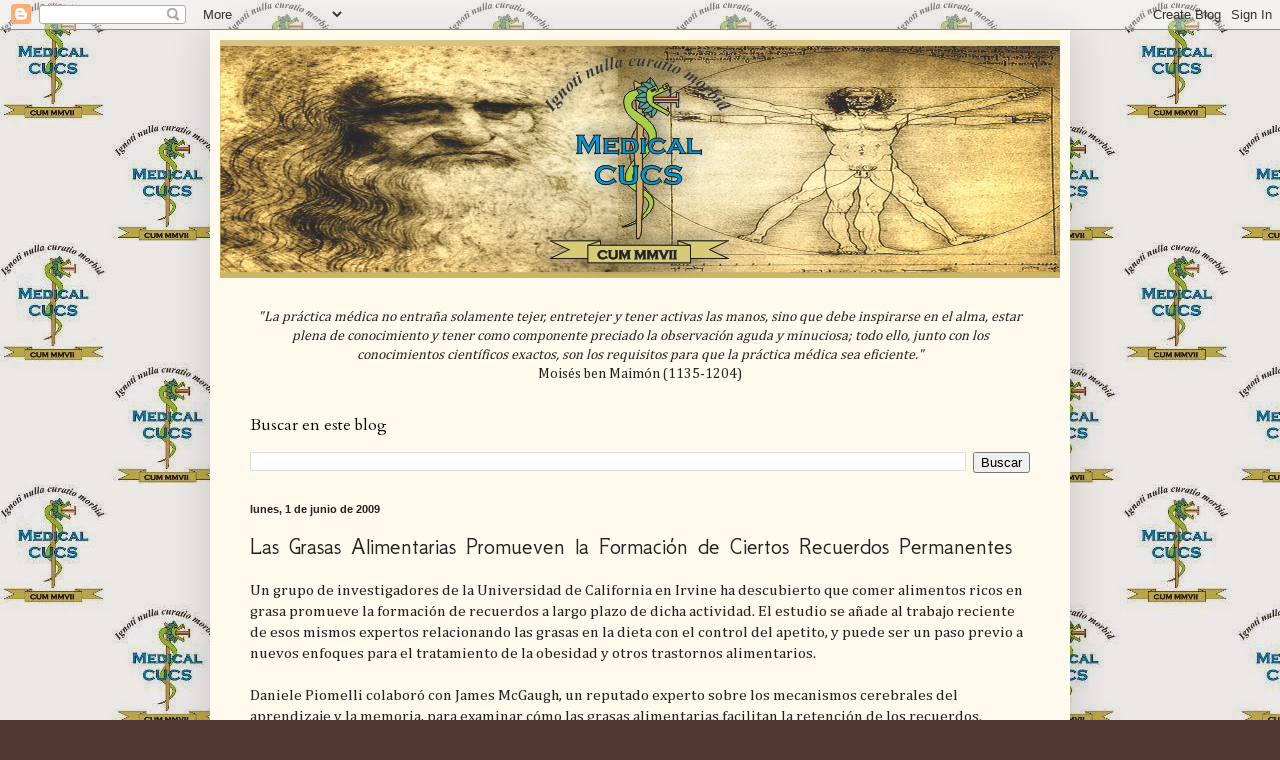

--- FILE ---
content_type: text/plain
request_url: https://www.google-analytics.com/j/collect?v=1&_v=j102&a=1469425540&t=pageview&_s=1&dl=http%3A%2F%2Fwww.medicalcucs.com%2F2009%2F06%2Flas-grasas-alimentarias-promueven-la.html&ul=en-us%40posix&dt=Medical%20CUCS%3A%20Las%20Grasas%20Alimentarias%20Promueven%20la%20Formaci%C3%B3n%20de%20Ciertos%20Recuerdos%20Permanentes&sr=1280x720&vp=1280x720&_u=IEBAAEABAAAAACAAI~&jid=921612705&gjid=449977847&cid=742396564.1764334729&tid=UA-63331053-1&_gid=972220949.1764334729&_r=1&_slc=1&z=2026227600
body_size: -451
content:
2,cG-BLJY22ZQJP